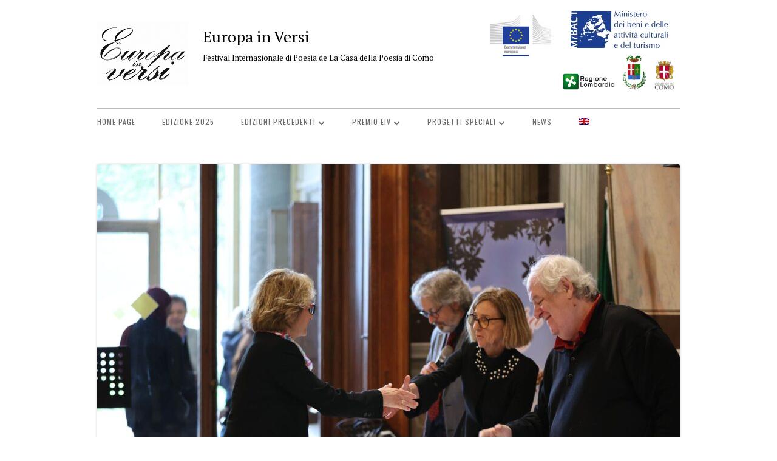

--- FILE ---
content_type: text/html; charset=UTF-8
request_url: https://europainversi.org/edizione-2023/eiv-2023-galleria-fotografia-premiazione/2023-05-20_17-52-34_46/
body_size: 18950
content:
<!DOCTYPE html>






<!--[if IE 8]>

<html class="ie ie8 no-js" lang="it-IT">

<![endif]-->



<!--[if !(IE 8)]><!-->

<html lang="it-IT" class="no-js">

<!--<![endif]-->

<head>






<meta charset="UTF-8" />

<meta name="viewport" content="width=device-width" />

<link rel="profile" href="http://gmpg.org/xfn/11" />

<link rel="profile" href="http://microformats.org/profile/specs" />

<link rel="profile" href="http://microformats.org/profile/hatom" />




<!--[if lt IE 9]>

<script src="https://europainversi.org/wp-content/themes/tiny-framework/js/html5shiv.min.js" type="text/javascript"></script>

<![endif]-->






<script>(function(html){html.className = html.className.replace(/\bno-js\b/,'js')})(document.documentElement);</script>
<meta name='robots' content='index, follow, max-image-preview:large, max-snippet:-1, max-video-preview:-1' />

<!-- Google Tag Manager for WordPress by gtm4wp.com -->
<script data-cfasync="false" data-pagespeed-no-defer>
	var gtm4wp_datalayer_name = "dataLayer";
	var dataLayer = dataLayer || [];
</script>
<!-- End Google Tag Manager for WordPress by gtm4wp.com -->
	<!-- This site is optimized with the Yoast SEO plugin v26.5 - https://yoast.com/wordpress/plugins/seo/ -->
	<title>2023-05-20_17-52-34_46 - Europa in Versi</title>
	<link rel="canonical" href="https://europainversi.org/edizione-2023/eiv-2023-galleria-fotografia-premiazione/2023-05-20_17-52-34_46/" />
	<meta property="og:locale" content="it_IT" />
	<meta property="og:type" content="article" />
	<meta property="og:title" content="2023-05-20_17-52-34_46 - Europa in Versi" />
	<meta property="og:url" content="https://europainversi.org/edizione-2023/eiv-2023-galleria-fotografia-premiazione/2023-05-20_17-52-34_46/" />
	<meta property="og:site_name" content="Europa in Versi" />
	<meta property="article:publisher" content="https://www.facebook.com/europainversi" />
	<meta property="og:image" content="https://europainversi.org/edizione-2023/eiv-2023-galleria-fotografia-premiazione/2023-05-20_17-52-34_46" />
	<meta property="og:image:width" content="1" />
	<meta property="og:image:height" content="1" />
	<meta property="og:image:type" content="image/jpeg" />
	<meta name="twitter:card" content="summary_large_image" />
	<meta name="twitter:site" content="@EuropainVersi" />
	<script type="application/ld+json" class="yoast-schema-graph">{"@context":"https://schema.org","@graph":[{"@type":"WebPage","@id":"https://europainversi.org/edizione-2023/eiv-2023-galleria-fotografia-premiazione/2023-05-20_17-52-34_46/","url":"https://europainversi.org/edizione-2023/eiv-2023-galleria-fotografia-premiazione/2023-05-20_17-52-34_46/","name":"2023-05-20_17-52-34_46 - Europa in Versi","isPartOf":{"@id":"https://europainversi.org/#website"},"primaryImageOfPage":{"@id":"https://europainversi.org/edizione-2023/eiv-2023-galleria-fotografia-premiazione/2023-05-20_17-52-34_46/#primaryimage"},"image":{"@id":"https://europainversi.org/edizione-2023/eiv-2023-galleria-fotografia-premiazione/2023-05-20_17-52-34_46/#primaryimage"},"thumbnailUrl":"https://europainversi.org/wp-content/uploads/2023/05/2023-05-20_17-52-34_46.jpg","datePublished":"2023-05-21T12:58:40+00:00","breadcrumb":{"@id":"https://europainversi.org/edizione-2023/eiv-2023-galleria-fotografia-premiazione/2023-05-20_17-52-34_46/#breadcrumb"},"inLanguage":"it-IT","potentialAction":[{"@type":"ReadAction","target":["https://europainversi.org/edizione-2023/eiv-2023-galleria-fotografia-premiazione/2023-05-20_17-52-34_46/"]}]},{"@type":"ImageObject","inLanguage":"it-IT","@id":"https://europainversi.org/edizione-2023/eiv-2023-galleria-fotografia-premiazione/2023-05-20_17-52-34_46/#primaryimage","url":"https://europainversi.org/wp-content/uploads/2023/05/2023-05-20_17-52-34_46.jpg","contentUrl":"https://europainversi.org/wp-content/uploads/2023/05/2023-05-20_17-52-34_46.jpg","width":1500,"height":1000},{"@type":"BreadcrumbList","@id":"https://europainversi.org/edizione-2023/eiv-2023-galleria-fotografia-premiazione/2023-05-20_17-52-34_46/#breadcrumb","itemListElement":[{"@type":"ListItem","position":1,"name":"Home","item":"https://europainversi.org/"},{"@type":"ListItem","position":2,"name":"EDIZIONE 2023","item":"https://europainversi.org/edizione-2023/"},{"@type":"ListItem","position":3,"name":"EIV 2023 | Galleria fotografia premiazione","item":"https://europainversi.org/edizione-2023/eiv-2023-galleria-fotografia-premiazione/"},{"@type":"ListItem","position":4,"name":"2023-05-20_17-52-34_46"}]},{"@type":"WebSite","@id":"https://europainversi.org/#website","url":"https://europainversi.org/","name":"Europa in Versi","description":"Festival Internazionale di Poesia de La Casa della Poesia di Como","publisher":{"@id":"https://europainversi.org/#organization"},"potentialAction":[{"@type":"SearchAction","target":{"@type":"EntryPoint","urlTemplate":"https://europainversi.org/?s={search_term_string}"},"query-input":{"@type":"PropertyValueSpecification","valueRequired":true,"valueName":"search_term_string"}}],"inLanguage":"it-IT"},{"@type":"Organization","@id":"https://europainversi.org/#organization","name":"Europa In Versi","url":"https://europainversi.org/","logo":{"@type":"ImageObject","inLanguage":"it-IT","@id":"https://europainversi.org/#/schema/logo/image/","url":"https://europainversi.org/wp-content/uploads/2016/10/cropped-EIV_Logo_Elab_Icon.jpg","contentUrl":"https://europainversi.org/wp-content/uploads/2016/10/cropped-EIV_Logo_Elab_Icon.jpg","width":512,"height":512,"caption":"Europa In Versi"},"image":{"@id":"https://europainversi.org/#/schema/logo/image/"},"sameAs":["https://www.facebook.com/europainversi","https://x.com/EuropainVersi"]}]}</script>
	<!-- / Yoast SEO plugin. -->


<link rel='dns-prefetch' href='//fonts.googleapis.com' />
<link href='https://fonts.gstatic.com' crossorigin rel='preconnect' />
<link rel="alternate" type="application/rss+xml" title="Europa in Versi &raquo; Feed" href="https://europainversi.org/feed/" />
<link rel="alternate" type="application/rss+xml" title="Europa in Versi &raquo; Feed dei commenti" href="https://europainversi.org/comments/feed/" />
<link rel="alternate" type="application/rss+xml" title="Europa in Versi &raquo; 2023-05-20_17-52-34_46 Feed dei commenti" href="https://europainversi.org/edizione-2023/eiv-2023-galleria-fotografia-premiazione/2023-05-20_17-52-34_46/feed/" />
<link rel="alternate" title="oEmbed (JSON)" type="application/json+oembed" href="https://europainversi.org/wp-json/oembed/1.0/embed?url=https%3A%2F%2Feuropainversi.org%2Fedizione-2023%2Feiv-2023-galleria-fotografia-premiazione%2F2023-05-20_17-52-34_46%2F" />
<link rel="alternate" title="oEmbed (XML)" type="text/xml+oembed" href="https://europainversi.org/wp-json/oembed/1.0/embed?url=https%3A%2F%2Feuropainversi.org%2Fedizione-2023%2Feiv-2023-galleria-fotografia-premiazione%2F2023-05-20_17-52-34_46%2F&#038;format=xml" />
<style id='wp-img-auto-sizes-contain-inline-css' type='text/css'>
img:is([sizes=auto i],[sizes^="auto," i]){contain-intrinsic-size:3000px 1500px}
/*# sourceURL=wp-img-auto-sizes-contain-inline-css */
</style>
<style id='wp-emoji-styles-inline-css' type='text/css'>

	img.wp-smiley, img.emoji {
		display: inline !important;
		border: none !important;
		box-shadow: none !important;
		height: 1em !important;
		width: 1em !important;
		margin: 0 0.07em !important;
		vertical-align: -0.1em !important;
		background: none !important;
		padding: 0 !important;
	}
/*# sourceURL=wp-emoji-styles-inline-css */
</style>
<link rel='stylesheet' id='wp-block-library-css' href='https://europainversi.org/wp-includes/css/dist/block-library/style.min.css?ver=6.9' type='text/css' media='all' />
<style id='global-styles-inline-css' type='text/css'>
:root{--wp--preset--aspect-ratio--square: 1;--wp--preset--aspect-ratio--4-3: 4/3;--wp--preset--aspect-ratio--3-4: 3/4;--wp--preset--aspect-ratio--3-2: 3/2;--wp--preset--aspect-ratio--2-3: 2/3;--wp--preset--aspect-ratio--16-9: 16/9;--wp--preset--aspect-ratio--9-16: 9/16;--wp--preset--color--black: #000000;--wp--preset--color--cyan-bluish-gray: #abb8c3;--wp--preset--color--white: #ffffff;--wp--preset--color--pale-pink: #f78da7;--wp--preset--color--vivid-red: #cf2e2e;--wp--preset--color--luminous-vivid-orange: #ff6900;--wp--preset--color--luminous-vivid-amber: #fcb900;--wp--preset--color--light-green-cyan: #7bdcb5;--wp--preset--color--vivid-green-cyan: #00d084;--wp--preset--color--pale-cyan-blue: #8ed1fc;--wp--preset--color--vivid-cyan-blue: #0693e3;--wp--preset--color--vivid-purple: #9b51e0;--wp--preset--gradient--vivid-cyan-blue-to-vivid-purple: linear-gradient(135deg,rgb(6,147,227) 0%,rgb(155,81,224) 100%);--wp--preset--gradient--light-green-cyan-to-vivid-green-cyan: linear-gradient(135deg,rgb(122,220,180) 0%,rgb(0,208,130) 100%);--wp--preset--gradient--luminous-vivid-amber-to-luminous-vivid-orange: linear-gradient(135deg,rgb(252,185,0) 0%,rgb(255,105,0) 100%);--wp--preset--gradient--luminous-vivid-orange-to-vivid-red: linear-gradient(135deg,rgb(255,105,0) 0%,rgb(207,46,46) 100%);--wp--preset--gradient--very-light-gray-to-cyan-bluish-gray: linear-gradient(135deg,rgb(238,238,238) 0%,rgb(169,184,195) 100%);--wp--preset--gradient--cool-to-warm-spectrum: linear-gradient(135deg,rgb(74,234,220) 0%,rgb(151,120,209) 20%,rgb(207,42,186) 40%,rgb(238,44,130) 60%,rgb(251,105,98) 80%,rgb(254,248,76) 100%);--wp--preset--gradient--blush-light-purple: linear-gradient(135deg,rgb(255,206,236) 0%,rgb(152,150,240) 100%);--wp--preset--gradient--blush-bordeaux: linear-gradient(135deg,rgb(254,205,165) 0%,rgb(254,45,45) 50%,rgb(107,0,62) 100%);--wp--preset--gradient--luminous-dusk: linear-gradient(135deg,rgb(255,203,112) 0%,rgb(199,81,192) 50%,rgb(65,88,208) 100%);--wp--preset--gradient--pale-ocean: linear-gradient(135deg,rgb(255,245,203) 0%,rgb(182,227,212) 50%,rgb(51,167,181) 100%);--wp--preset--gradient--electric-grass: linear-gradient(135deg,rgb(202,248,128) 0%,rgb(113,206,126) 100%);--wp--preset--gradient--midnight: linear-gradient(135deg,rgb(2,3,129) 0%,rgb(40,116,252) 100%);--wp--preset--font-size--small: 13px;--wp--preset--font-size--medium: 20px;--wp--preset--font-size--large: 36px;--wp--preset--font-size--x-large: 42px;--wp--preset--spacing--20: 0.44rem;--wp--preset--spacing--30: 0.67rem;--wp--preset--spacing--40: 1rem;--wp--preset--spacing--50: 1.5rem;--wp--preset--spacing--60: 2.25rem;--wp--preset--spacing--70: 3.38rem;--wp--preset--spacing--80: 5.06rem;--wp--preset--shadow--natural: 6px 6px 9px rgba(0, 0, 0, 0.2);--wp--preset--shadow--deep: 12px 12px 50px rgba(0, 0, 0, 0.4);--wp--preset--shadow--sharp: 6px 6px 0px rgba(0, 0, 0, 0.2);--wp--preset--shadow--outlined: 6px 6px 0px -3px rgb(255, 255, 255), 6px 6px rgb(0, 0, 0);--wp--preset--shadow--crisp: 6px 6px 0px rgb(0, 0, 0);}:where(.is-layout-flex){gap: 0.5em;}:where(.is-layout-grid){gap: 0.5em;}body .is-layout-flex{display: flex;}.is-layout-flex{flex-wrap: wrap;align-items: center;}.is-layout-flex > :is(*, div){margin: 0;}body .is-layout-grid{display: grid;}.is-layout-grid > :is(*, div){margin: 0;}:where(.wp-block-columns.is-layout-flex){gap: 2em;}:where(.wp-block-columns.is-layout-grid){gap: 2em;}:where(.wp-block-post-template.is-layout-flex){gap: 1.25em;}:where(.wp-block-post-template.is-layout-grid){gap: 1.25em;}.has-black-color{color: var(--wp--preset--color--black) !important;}.has-cyan-bluish-gray-color{color: var(--wp--preset--color--cyan-bluish-gray) !important;}.has-white-color{color: var(--wp--preset--color--white) !important;}.has-pale-pink-color{color: var(--wp--preset--color--pale-pink) !important;}.has-vivid-red-color{color: var(--wp--preset--color--vivid-red) !important;}.has-luminous-vivid-orange-color{color: var(--wp--preset--color--luminous-vivid-orange) !important;}.has-luminous-vivid-amber-color{color: var(--wp--preset--color--luminous-vivid-amber) !important;}.has-light-green-cyan-color{color: var(--wp--preset--color--light-green-cyan) !important;}.has-vivid-green-cyan-color{color: var(--wp--preset--color--vivid-green-cyan) !important;}.has-pale-cyan-blue-color{color: var(--wp--preset--color--pale-cyan-blue) !important;}.has-vivid-cyan-blue-color{color: var(--wp--preset--color--vivid-cyan-blue) !important;}.has-vivid-purple-color{color: var(--wp--preset--color--vivid-purple) !important;}.has-black-background-color{background-color: var(--wp--preset--color--black) !important;}.has-cyan-bluish-gray-background-color{background-color: var(--wp--preset--color--cyan-bluish-gray) !important;}.has-white-background-color{background-color: var(--wp--preset--color--white) !important;}.has-pale-pink-background-color{background-color: var(--wp--preset--color--pale-pink) !important;}.has-vivid-red-background-color{background-color: var(--wp--preset--color--vivid-red) !important;}.has-luminous-vivid-orange-background-color{background-color: var(--wp--preset--color--luminous-vivid-orange) !important;}.has-luminous-vivid-amber-background-color{background-color: var(--wp--preset--color--luminous-vivid-amber) !important;}.has-light-green-cyan-background-color{background-color: var(--wp--preset--color--light-green-cyan) !important;}.has-vivid-green-cyan-background-color{background-color: var(--wp--preset--color--vivid-green-cyan) !important;}.has-pale-cyan-blue-background-color{background-color: var(--wp--preset--color--pale-cyan-blue) !important;}.has-vivid-cyan-blue-background-color{background-color: var(--wp--preset--color--vivid-cyan-blue) !important;}.has-vivid-purple-background-color{background-color: var(--wp--preset--color--vivid-purple) !important;}.has-black-border-color{border-color: var(--wp--preset--color--black) !important;}.has-cyan-bluish-gray-border-color{border-color: var(--wp--preset--color--cyan-bluish-gray) !important;}.has-white-border-color{border-color: var(--wp--preset--color--white) !important;}.has-pale-pink-border-color{border-color: var(--wp--preset--color--pale-pink) !important;}.has-vivid-red-border-color{border-color: var(--wp--preset--color--vivid-red) !important;}.has-luminous-vivid-orange-border-color{border-color: var(--wp--preset--color--luminous-vivid-orange) !important;}.has-luminous-vivid-amber-border-color{border-color: var(--wp--preset--color--luminous-vivid-amber) !important;}.has-light-green-cyan-border-color{border-color: var(--wp--preset--color--light-green-cyan) !important;}.has-vivid-green-cyan-border-color{border-color: var(--wp--preset--color--vivid-green-cyan) !important;}.has-pale-cyan-blue-border-color{border-color: var(--wp--preset--color--pale-cyan-blue) !important;}.has-vivid-cyan-blue-border-color{border-color: var(--wp--preset--color--vivid-cyan-blue) !important;}.has-vivid-purple-border-color{border-color: var(--wp--preset--color--vivid-purple) !important;}.has-vivid-cyan-blue-to-vivid-purple-gradient-background{background: var(--wp--preset--gradient--vivid-cyan-blue-to-vivid-purple) !important;}.has-light-green-cyan-to-vivid-green-cyan-gradient-background{background: var(--wp--preset--gradient--light-green-cyan-to-vivid-green-cyan) !important;}.has-luminous-vivid-amber-to-luminous-vivid-orange-gradient-background{background: var(--wp--preset--gradient--luminous-vivid-amber-to-luminous-vivid-orange) !important;}.has-luminous-vivid-orange-to-vivid-red-gradient-background{background: var(--wp--preset--gradient--luminous-vivid-orange-to-vivid-red) !important;}.has-very-light-gray-to-cyan-bluish-gray-gradient-background{background: var(--wp--preset--gradient--very-light-gray-to-cyan-bluish-gray) !important;}.has-cool-to-warm-spectrum-gradient-background{background: var(--wp--preset--gradient--cool-to-warm-spectrum) !important;}.has-blush-light-purple-gradient-background{background: var(--wp--preset--gradient--blush-light-purple) !important;}.has-blush-bordeaux-gradient-background{background: var(--wp--preset--gradient--blush-bordeaux) !important;}.has-luminous-dusk-gradient-background{background: var(--wp--preset--gradient--luminous-dusk) !important;}.has-pale-ocean-gradient-background{background: var(--wp--preset--gradient--pale-ocean) !important;}.has-electric-grass-gradient-background{background: var(--wp--preset--gradient--electric-grass) !important;}.has-midnight-gradient-background{background: var(--wp--preset--gradient--midnight) !important;}.has-small-font-size{font-size: var(--wp--preset--font-size--small) !important;}.has-medium-font-size{font-size: var(--wp--preset--font-size--medium) !important;}.has-large-font-size{font-size: var(--wp--preset--font-size--large) !important;}.has-x-large-font-size{font-size: var(--wp--preset--font-size--x-large) !important;}
/*# sourceURL=global-styles-inline-css */
</style>

<style id='classic-theme-styles-inline-css' type='text/css'>
/*! This file is auto-generated */
.wp-block-button__link{color:#fff;background-color:#32373c;border-radius:9999px;box-shadow:none;text-decoration:none;padding:calc(.667em + 2px) calc(1.333em + 2px);font-size:1.125em}.wp-block-file__button{background:#32373c;color:#fff;text-decoration:none}
/*# sourceURL=/wp-includes/css/classic-themes.min.css */
</style>
<link rel='stylesheet' id='contact-form-7-css' href='https://europainversi.org/wp-content/plugins/contact-form-7/includes/css/styles.css?ver=6.1.4' type='text/css' media='all' />
<link rel='stylesheet' id='responsive-lightbox-prettyphoto-css' href='https://europainversi.org/wp-content/plugins/responsive-lightbox/assets/prettyphoto/prettyPhoto.min.css?ver=3.1.6' type='text/css' media='all' />
<link rel='stylesheet' id='wpcf7-redirect-script-frontend-css' href='https://europainversi.org/wp-content/plugins/wpcf7-redirect/build/assets/frontend-script.css?ver=2c532d7e2be36f6af233' type='text/css' media='all' />
<link rel='stylesheet' id='wpml-menu-item-0-css' href='https://europainversi.org/wp-content/plugins/sitepress-multilingual-cms/templates/language-switchers/menu-item/style.min.css?ver=1' type='text/css' media='all' />
<link rel='stylesheet' id='parent-style-css' href='https://europainversi.org/wp-content/themes/tiny-framework/style.css?ver=6.9' type='text/css' media='all' />
<link rel='stylesheet' id='tinyframework-fonts-css' href='https://fonts.googleapis.com/css?family=Open+Sans%3A400italic%2C700italic%2C400%2C700&#038;subset=latin%2Clatin-ext' type='text/css' media='all' />
<link rel='stylesheet' id='font-awesome-css' href='https://europainversi.org/wp-content/themes/tiny-framework/fonts/font-awesome/css/font-awesome.min.css?ver=4.7.0' type='text/css' media='all' />
<link rel='stylesheet' id='tinyframework-style-css' href='https://europainversi.org/wp-content/themes/tiny-framework-child/style.css?ver=2.3.1' type='text/css' media='all' />
<script type="text/javascript" src="https://europainversi.org/wp-includes/js/jquery/jquery.min.js?ver=3.7.1" id="jquery-core-js"></script>
<script type="text/javascript" src="https://europainversi.org/wp-includes/js/jquery/jquery-migrate.min.js?ver=3.4.1" id="jquery-migrate-js"></script>
<script type="text/javascript" src="https://europainversi.org/wp-content/plugins/responsive-lightbox/assets/prettyphoto/jquery.prettyPhoto.min.js?ver=3.1.6" id="responsive-lightbox-prettyphoto-js"></script>
<script type="text/javascript" src="https://europainversi.org/wp-includes/js/underscore.min.js?ver=1.13.7" id="underscore-js"></script>
<script type="text/javascript" src="https://europainversi.org/wp-content/plugins/responsive-lightbox/assets/infinitescroll/infinite-scroll.pkgd.min.js?ver=4.0.1" id="responsive-lightbox-infinite-scroll-js"></script>
<script type="text/javascript" src="https://europainversi.org/wp-content/plugins/responsive-lightbox/assets/dompurify/purify.min.js?ver=3.3.1" id="dompurify-js"></script>
<script type="text/javascript" id="responsive-lightbox-sanitizer-js-before">
/* <![CDATA[ */
window.RLG = window.RLG || {}; window.RLG.sanitizeAllowedHosts = ["youtube.com","www.youtube.com","youtu.be","vimeo.com","player.vimeo.com"];
//# sourceURL=responsive-lightbox-sanitizer-js-before
/* ]]> */
</script>
<script type="text/javascript" src="https://europainversi.org/wp-content/plugins/responsive-lightbox/js/sanitizer.js?ver=2.7.0" id="responsive-lightbox-sanitizer-js"></script>
<script type="text/javascript" id="responsive-lightbox-js-before">
/* <![CDATA[ */
var rlArgs = {"script":"prettyphoto","selector":"lightbox","customEvents":"ajaxComplete","activeGalleries":true,"animationSpeed":"normal","slideshow":false,"slideshowDelay":5000,"slideshowAutoplay":false,"opacity":"0.75","showTitle":true,"allowResize":true,"allowExpand":true,"width":1080,"height":720,"separator":"\/","theme":"light_rounded","horizontalPadding":20,"hideFlash":false,"wmode":"opaque","videoAutoplay":false,"modal":false,"deeplinking":true,"overlayGallery":true,"keyboardShortcuts":true,"social":true,"woocommerce_gallery":false,"ajaxurl":"https:\/\/europainversi.org\/wp-admin\/admin-ajax.php","nonce":"1fd4d5f3b5","preview":false,"postId":9445,"scriptExtension":false};

//# sourceURL=responsive-lightbox-js-before
/* ]]> */
</script>
<script type="text/javascript" src="https://europainversi.org/wp-content/plugins/responsive-lightbox/js/front.js?ver=2.7.0" id="responsive-lightbox-js"></script>
<script></script><link rel="https://api.w.org/" href="https://europainversi.org/wp-json/" /><link rel="alternate" title="JSON" type="application/json" href="https://europainversi.org/wp-json/wp/v2/media/9445" /><link rel="EditURI" type="application/rsd+xml" title="RSD" href="https://europainversi.org/xmlrpc.php?rsd" />
<meta name="generator" content="WordPress 6.9" />
<link rel='shortlink' href='https://europainversi.org/?p=9445' />
<meta name="generator" content="WPML ver:4.8.6 stt:1,27;" />
	<link rel="preconnect" href="https://fonts.googleapis.com">
	<link rel="preconnect" href="https://fonts.gstatic.com">
	<link href='https://fonts.googleapis.com/css2?display=swap&family=PT+Serif&family=Oswald:wght@400;500&family=Raleway:wght@300' rel='stylesheet'>
		<!-- GA Google Analytics @ https://m0n.co/ga -->
		<script async src="https://www.googletagmanager.com/gtag/js?id= G-WBL1BGM20L "></script>
		<script>
			window.dataLayer = window.dataLayer || [];
			function gtag(){dataLayer.push(arguments);}
			gtag('js', new Date());
			gtag('config', ' G-WBL1BGM20L ');
		</script>

	
<!-- Google Tag Manager for WordPress by gtm4wp.com -->
<!-- GTM Container placement set to footer -->
<script data-cfasync="false" data-pagespeed-no-defer>
	var dataLayer_content = {"pagePostType":"attachment","pagePostType2":"single-attachment","pagePostAuthor":"alice"};
	dataLayer.push( dataLayer_content );
</script>
<script data-cfasync="false" data-pagespeed-no-defer>
(function(w,d,s,l,i){w[l]=w[l]||[];w[l].push({'gtm.start':
new Date().getTime(),event:'gtm.js'});var f=d.getElementsByTagName(s)[0],
j=d.createElement(s),dl=l!='dataLayer'?'&l='+l:'';j.async=true;j.src=
'//www.googletagmanager.com/gtm.js?id='+i+dl;f.parentNode.insertBefore(j,f);
})(window,document,'script','dataLayer','GTM-TJ9LP84N');
</script>
<!-- End Google Tag Manager for WordPress by gtm4wp.com --><meta name="generator" content="Powered by WPBakery Page Builder - drag and drop page builder for WordPress."/>
	<style type="text/css" id="tinyframework-header-css">
			.site-header .site-title,
		.site-header .site-title a,
		.site-header .site-description {
			color: #000000;
		}
		</style>
	<style type="text/css" id="custom-background-css">
body.custom-background { background-color: #ffffff; }
</style>
	<!-- easy_custom_js_and_css begin -->
<style type="text/css">
h1.entry-title{
    display:none;
}
.image-no-shadow img{

	box-shadow: 0 0 0px rgba(0, 0, 0, 1);

}
.fa-external-link::before {
	content: "" !important;
}
#CybotCookiebotDialogBody h2#CybotCookiebotDialogBodyContentTitle{
    font-size:24px !important;
}
</style>
<!-- easy_custom_js_and_css end -->
<!-- easy_custom_js_and_css begin -->
<style type="text/css">
#primary-menu a{
    font-family:"Oswald";
    letter-spacing:1px;
    font-weight:400;
}
#primary-menu li a{
    font-family:"Oswald";
    letter-spacing:1px;
    font-size:12px;
}
#primary-menu li li a{
   
    font-size:10px;
}
</style>
<!-- easy_custom_js_and_css end -->
<!-- easy_custom_js_and_css begin -->
<style type="text/css">
#footer-widget-middle section{
    margin-bottom:0px;

}
#footer-widget-middle section p{
    margin-bottom:5px;

}
</style>
<!-- easy_custom_js_and_css end -->
<!-- easy_custom_js_and_css begin -->
<style type="text/css">
#footer-widget-right .menu a{
    font-size:12px;
}

footer .widget h3{
    
    font-weight:700;
    color:#555;
    font-size:14px;
    letter-spacing:1px;

	font-family: "Open Sans", Verdana, Geneva, "DejaVu Sans", sans-serif;
	margin-bottom:5px;

    
}
.widget-area .widget p,
.widget-area .widget .textwidget
{
    font-family: "Open Sans", Verdana, Geneva, "DejaVu Sans", sans-serif;
    font-size:14px;
}
.widget-area .widget p{
    margin-bottom:5px;
    margin-top:5px;
}
    

</style>
<!-- easy_custom_js_and_css end -->
<!-- easy_custom_js_and_css begin -->
<style type="text/css">
.entry-header .entry-title a:focus,
.entry-header .entry-title a:hover {
	color: #a9002c;
	text-decoration: none;
}
</style>
<!-- easy_custom_js_and_css end -->
<!-- easy_custom_js_and_css begin -->
<style type="text/css">
.eiv_gridbox h3{
    margin-bottom:0px;
    margin-top:5px;
}
.eiv_gridbox p{
    text-align:justify;
    font-size:16px;
}
</style>
<!-- easy_custom_js_and_css end -->
<!-- easy_custom_js_and_css begin -->
<style type="text/css">
.videocontent .wpb_wrapper{
    background-color:#3a658f;
    padding:20px;
    color:#fff;
    margin-bottom:35px;
}

.videocontent label{
    font-size:12px;
    line-height:14px;
    text-transform:uppercase;
}

.videocontent input.wpcf7-text{
    max-width:100%;
    width:100%;
    font-size:12px;
    line-height:12px;
    padding: 5px;
    color:#333;
}

.videocontent input.wpcf7-submit{
    margin-top:20px;
    background-color:#fff;
    color:#3a658f;
    font-weight:600;
    border-color:#6f8da9;
}
.videocontent input.wpcf7-submit:hover{
  
    background-color:#6f8da9;
    color:#fff;

    font-weight:600;
}

.videocontent p{
    margin-bottom:0px !important;
    font-family: "Oswald";
}



.rwd-video {
    height: 0;
    overflow: hidden;
    padding-bottom: 56.25%;
    padding-top: 30px;
    position: relative;
}
.rwd-video iframe,
.rwd-video object,
.rwd-video embed {
    height: 100%;
    left: 0;
    position: absolute;
    top: 0;
    width: 100%;
}
</style>
<!-- easy_custom_js_and_css end -->
<!-- easy_custom_js_and_css begin -->
<style type="text/css">
#footer_nl input{
    max-width:100%;
}

.btn_newsletter{
    display:inline-block;
    padding:5px 20px;
    border-radius:3px;
    border:1px solid #aaa;
    transition:0.3s;
}
.btn_newsletter:hover{
    color:#000 !important;
    text-decoration:none !important;
    
   background-color:#ddd;
}

#form-contatti input[type=text],
#form-contatti input[type=email]
{
    width:100%;
    
}
</style>
<!-- easy_custom_js_and_css end -->
<meta name="generator" content="Powered by Slider Revolution 6.6.19 - responsive, Mobile-Friendly Slider Plugin for WordPress with comfortable drag and drop interface." />
<link rel="icon" href="https://europainversi.org/wp-content/uploads/2021/09/EIV_Logo_Elab_150xx.png" sizes="32x32" />
<link rel="icon" href="https://europainversi.org/wp-content/uploads/2021/09/EIV_Logo_Elab_150xx.png" sizes="192x192" />
<link rel="apple-touch-icon" href="https://europainversi.org/wp-content/uploads/2021/09/EIV_Logo_Elab_150xx.png" />
<meta name="msapplication-TileImage" content="https://europainversi.org/wp-content/uploads/2021/09/EIV_Logo_Elab_150xx.png" />
<script>function setREVStartSize(e){
			//window.requestAnimationFrame(function() {
				window.RSIW = window.RSIW===undefined ? window.innerWidth : window.RSIW;
				window.RSIH = window.RSIH===undefined ? window.innerHeight : window.RSIH;
				try {
					var pw = document.getElementById(e.c).parentNode.offsetWidth,
						newh;
					pw = pw===0 || isNaN(pw) || (e.l=="fullwidth" || e.layout=="fullwidth") ? window.RSIW : pw;
					e.tabw = e.tabw===undefined ? 0 : parseInt(e.tabw);
					e.thumbw = e.thumbw===undefined ? 0 : parseInt(e.thumbw);
					e.tabh = e.tabh===undefined ? 0 : parseInt(e.tabh);
					e.thumbh = e.thumbh===undefined ? 0 : parseInt(e.thumbh);
					e.tabhide = e.tabhide===undefined ? 0 : parseInt(e.tabhide);
					e.thumbhide = e.thumbhide===undefined ? 0 : parseInt(e.thumbhide);
					e.mh = e.mh===undefined || e.mh=="" || e.mh==="auto" ? 0 : parseInt(e.mh,0);
					if(e.layout==="fullscreen" || e.l==="fullscreen")
						newh = Math.max(e.mh,window.RSIH);
					else{
						e.gw = Array.isArray(e.gw) ? e.gw : [e.gw];
						for (var i in e.rl) if (e.gw[i]===undefined || e.gw[i]===0) e.gw[i] = e.gw[i-1];
						e.gh = e.el===undefined || e.el==="" || (Array.isArray(e.el) && e.el.length==0)? e.gh : e.el;
						e.gh = Array.isArray(e.gh) ? e.gh : [e.gh];
						for (var i in e.rl) if (e.gh[i]===undefined || e.gh[i]===0) e.gh[i] = e.gh[i-1];
											
						var nl = new Array(e.rl.length),
							ix = 0,
							sl;
						e.tabw = e.tabhide>=pw ? 0 : e.tabw;
						e.thumbw = e.thumbhide>=pw ? 0 : e.thumbw;
						e.tabh = e.tabhide>=pw ? 0 : e.tabh;
						e.thumbh = e.thumbhide>=pw ? 0 : e.thumbh;
						for (var i in e.rl) nl[i] = e.rl[i]<window.RSIW ? 0 : e.rl[i];
						sl = nl[0];
						for (var i in nl) if (sl>nl[i] && nl[i]>0) { sl = nl[i]; ix=i;}
						var m = pw>(e.gw[ix]+e.tabw+e.thumbw) ? 1 : (pw-(e.tabw+e.thumbw)) / (e.gw[ix]);
						newh =  (e.gh[ix] * m) + (e.tabh + e.thumbh);
					}
					var el = document.getElementById(e.c);
					if (el!==null && el) el.style.height = newh+"px";
					el = document.getElementById(e.c+"_wrapper");
					if (el!==null && el) {
						el.style.height = newh+"px";
						el.style.display = "block";
					}
				} catch(e){
					console.log("Failure at Presize of Slider:" + e)
				}
			//});
		  };</script>
	<style id="egf-frontend-styles" type="text/css">
		p {font-family: 'PT Serif', sans-serif;font-size: 18px;font-style: normal;font-weight: 400;} h1 {color: #555555;font-family: 'Oswald', sans-serif;font-style: normal;font-weight: 500;} h2 {} h3 {color: #555555;font-family: 'Oswald', sans-serif;font-style: normal;font-weight: 400;} h5 {font-family: 'Raleway', sans-serif;font-style: normal;font-weight: 300;} h6 {font-family: 'Raleway', sans-serif;font-style: normal;font-weight: 300;} h4 {font-family: 'Raleway', sans-serif;font-style: normal;font-weight: 300;} h2 {font-family: 'Oswald', sans-serif!important;font-size: 42px!important;font-style: normal!important;font-weight: 500!important;} h1 {} 	</style>
	<noscript><style> .wpb_animate_when_almost_visible { opacity: 1; }</style></noscript>


<link rel='stylesheet' id='rs-plugin-settings-css' href='https://europainversi.org/wp-content/plugins/revslider/public/assets/css/rs6.css?ver=6.6.19' type='text/css' media='all' />
<style id='rs-plugin-settings-inline-css' type='text/css'>
#rs-demo-id {}
/*# sourceURL=rs-plugin-settings-inline-css */
</style>
</head>



<body class="attachment wp-singular attachment-template-default attachmentid-9445 attachment-jpeg custom-background wp-custom-logo wp-theme-tiny-framework wp-child-theme-tiny-framework-child has-site-logo h-entry hentry group-blog header-image-no full-width custom-background-white custom-font-enabled singular footer-widgets attachment-2023-05-20_17-52-34_46 wpb-js-composer js-comp-ver-7.2 vc_responsive" itemscope="" itemtype="https://schema.org/WebPage">






<span class="skiplink"><a class="screen-reader-text" href="#content" title="Vai al contenuto">Vai al contenuto</a></span>






<noscript>

	<div id="no-javascript">

		Le caratteristiche avanzate di questo sito richiedono che JavaScript sia abilitato nel tuo browser. Grazie!
	</div>

</noscript>



<div id="page" class="site">



	


	<header id="masthead" class="site-header" role="banner" itemscope="itemscope" itemtype="https://schema.org/WPHeader">



		


		<div class="site-branding" itemprop="publisher" itemscope itemtype="https://schema.org/Organization">



			<a href="https://europainversi.org/" class="custom-logo-link site-logo-link" rel="home"><img width="150" height="106" src="https://europainversi.org/wp-content/uploads/2021/09/EIV_Logo_Elab_150xx.png" class="custom-logo attachment-full size-full" alt="Europa in Versi" decoding="async" /></a>


			<div id="site-title-wrapper">



				


						<p id="site-title" class="site-title"><a href="https://europainversi.org/" rel="home">Europa in Versi</a></p>



					


						<p id="site-description" class="site-description">Festival Internazionale di Poesia de La Casa della Poesia di Como</p>



					
			</div><!-- #site-title-wrapper -->



<div class="HeaderRight">




<table style="border: 0; width:127px;margin-bottom: 0;float:left;">

<tbody>

<tr style="background-color: #ffffff">

<td colspan="4" style="border: 0; text-align: center; vertical-align: bottom;padding:6px;"><a href="https://ec.europa.eu/info/index_it" target="_blank"><img class="wp-image-1275 size-full" title="Commissione europea" src="https://europainversi.org/wp-content/uploads/2021/12/EIV_testata_europa_sx.jpg" alt="Logo Commissione Europea"/></a></td>

</tr>



</tbody>

</table>


















<table style="border: 0; width:200px;margin-bottom: 0;">

<tbody>

<tr style="background-color: #ffffff">

<td colspan="4" style="border: 0; text-align: center; vertical-align: bottom;padding:6px;"><a href="http://www.beniculturali.it" target="_blank"><img class="wp-image-1275 size-full" title="Ministero dei beni e delle attività culturali e del turismo" src="http://europainversi.org/wp-content/uploads/2017/03/MiBACT-small.jpg" alt="Logo MiBAC"/></a></td>

</tr>

<tr style="background-color: #ffffff">

<td colspan="2" style="border: 0; text-align: center; vertical-align: bottom;padding:6px;"><a href="http://www.regione.lombardia.it/" target="_blank"><img class="wp-image-458 size-full" title="Regione Lombardia" src="http://europainversi.org/wp-content/uploads/2016/10/LogoRegioneSmall.jpg" alt="Logo Regione Lombardia"/></a></td>

<td style="border: 0; text-align: center; vertical-align: bottom;padding:6px;"><a href="http://www.provincia.como.it/" target="_blank"><img class="wp-image-459 size-full" title="Provincia di Como" src="http://europainversi.org/wp-content/uploads/2016/10/LogoProvinciaComoSmall.jpg" alt="Logo Provincia di Como Preview"/></a></td>

<td style="border: 0; text-align: center; vertical-align: bottom;padding:6px;"><a href="http://www.comune.como.it/" target="_blank"><img class="wp-image-302 size-full" title="Comune di Como" src="http://europainversi.org/wp-content/uploads/2016/10/logo_comune_preview.jpg" alt="Logo Comune di Como Preview"/></a></td>

</tr>

</tbody>

</table>

</div>

		</div><!-- .site-branding -->



		


		<nav id="site-navigation" class="main-navigation" role="navigation" aria-label="Menu principale" itemscope="itemscope" itemtype="https://schema.org/SiteNavigationElement">



			<h2 class="screen-reader-text">Menu principale</h2>

			<button class="menu-toggle" aria-controls="primary-menu" aria-expanded="false">Menu</button>



			


			<div class="search-box-wrapper search-container-mobile">

				<div class="search-box">

					<form itemprop="potentialAction" itemscope itemtype="http://schema.org/SearchAction" role="search" method="get" class="search-form" action="https://europainversi.org/">
				<label>
					<span class="screen-reader-text">Ricerca per:</span>
					<input type="search" itemprop="query-input" class="search-field" placeholder="Cerca &hellip;" value="" name="s" />
				</label>
				<input type="submit" class="search-submit" value="Cerca" />
			<meta itemprop="target" content="https://europainversi.org/?s={search} "/></form>
				</div>

			</div>



			<!--<button class="go-to-top"><a href="#page"><span class="icon-webfont fa-chevron-circle-up" aria-hidden="true"></span></a></button>-->



			<div class="menu-main-container"><ul id="primary-menu" class="nav-menu"><li id="menu-item-2225" class="menu-item menu-item-type-post_type menu-item-object-page menu-item-home menu-item-2225"><a href="https://europainversi.org/">HOME PAGE</a></li>
<li id="menu-item-13090" class="menu-item menu-item-type-post_type menu-item-object-page menu-item-13090"><a href="https://europainversi.org/edizione-2025/">EDIZIONE 2025</a></li>
<li id="menu-item-2267" class="menu-item menu-item-type-custom menu-item-object-custom menu-item-has-children menu-item-2267"><a href="#">EDIZIONI PRECEDENTI</a>
<ul class="sub-menu">
	<li id="menu-item-11489" class="menu-item menu-item-type-post_type menu-item-object-page menu-item-has-children menu-item-11489"><a href="https://europainversi.org/edizione-2024/">2024</a>
	<ul class="sub-menu">
		<li id="menu-item-13094" class="menu-item menu-item-type-post_type menu-item-object-page menu-item-13094"><a href="https://europainversi.org/edizione-2024/galleria-fotografia-25-maggio-reading/">EIV 2024 | Galleria fotografia Reading 2024</a></li>
		<li id="menu-item-13097" class="menu-item menu-item-type-post_type menu-item-object-page menu-item-13097"><a href="https://europainversi.org/edizione-2024/eiv-2024-galleria-fotografia-23-maggio/">EIV 2024 | Galleria fotografia 23 maggio</a></li>
		<li id="menu-item-13096" class="menu-item menu-item-type-post_type menu-item-object-page menu-item-13096"><a href="https://europainversi.org/edizione-2024/eiv-2024-galleria-fotografia-24-maggio/">EIV 2024 | Galleria fotografia 24 maggio</a></li>
		<li id="menu-item-13095" class="menu-item menu-item-type-post_type menu-item-object-page menu-item-13095"><a href="https://europainversi.org/edizione-2024/eiv-2024-galleria-fotografia-25-maggio/">EIV 2024 | Galleria fotografia 25 maggio</a></li>
		<li id="menu-item-13092" class="menu-item menu-item-type-post_type menu-item-object-page menu-item-13092"><a href="https://europainversi.org/edizione-2024/eiv-2024-galleria-fotografia-26-maggio/">EIV 2024 | Galleria fotografia 26 maggio</a></li>
		<li id="menu-item-13093" class="menu-item menu-item-type-post_type menu-item-object-page menu-item-13093"><a href="https://europainversi.org/edizione-2024/eiv-2024-galleria-fotografia-28-maggio/">EIV 2024 | Galleria fotografia 28 maggio</a></li>
		<li id="menu-item-13091" class="menu-item menu-item-type-post_type menu-item-object-page menu-item-13091"><a href="https://europainversi.org/edizione-2024/eiv-2024-galleria-fotografia-28-maggio-villa-marzorati-uva/">EIV 2024 | Galleria fotografia 28 maggio</a></li>
	</ul>
</li>
	<li id="menu-item-8528" class="menu-item menu-item-type-post_type menu-item-object-page menu-item-has-children menu-item-8528"><a href="https://europainversi.org/edizione-2023/">2023</a>
	<ul class="sub-menu">
		<li id="menu-item-11490" class="menu-item menu-item-type-post_type menu-item-object-page menu-item-11490"><a href="https://europainversi.org/edizione-2023/eiv-2023-galleria-fotografia-19-maggio/">EIV 2023 | Galleria fotografia 19 maggio</a></li>
		<li id="menu-item-11491" class="menu-item menu-item-type-post_type menu-item-object-page menu-item-11491"><a href="https://europainversi.org/edizione-2023/eiv-2023-galleria-fotografia-20-maggio/">EIV 2023 | Galleria fotografia 20 maggio</a></li>
		<li id="menu-item-11492" class="menu-item menu-item-type-post_type menu-item-object-page menu-item-11492"><a href="https://europainversi.org/edizione-2023/eiv-2023-galleria-fotografia-camminando-verso-la-felicita/">EIV 2023 | Galleria fotografia Camminando verso la felicità</a></li>
		<li id="menu-item-11493" class="menu-item menu-item-type-post_type menu-item-object-page menu-item-11493"><a href="https://europainversi.org/edizione-2023/eiv-2023-galleria-fotografia-premiazione/">EIV 2023 | Galleria fotografia premiazione</a></li>
		<li id="menu-item-11494" class="menu-item menu-item-type-post_type menu-item-object-page menu-item-11494"><a href="https://europainversi.org/edizione-2023/eiv-2023-galleria-fotografia-reading-nel-parco-di-villa-sormani-uva/">EIV 2023 | Galleria fotografia Reading nel parco di Villa Sormani Uva</a></li>
	</ul>
</li>
	<li id="menu-item-8527" class="menu-item menu-item-type-post_type menu-item-object-page menu-item-has-children menu-item-8527"><a href="https://europainversi.org/edizione-2022/">2022</a>
	<ul class="sub-menu">
		<li id="menu-item-8545" class="menu-item menu-item-type-post_type menu-item-object-page menu-item-8545"><a href="https://europainversi.org/edizione-2022/eiv-2022-gallery-270522/">Gallery 27 maggio 2022</a></li>
		<li id="menu-item-8543" class="menu-item menu-item-type-post_type menu-item-object-page menu-item-8543"><a href="https://europainversi.org/edizione-2022/eiv-2022-gallery-280522-universita/">Gallery 28 maggio 2022 Università</a></li>
		<li id="menu-item-8542" class="menu-item menu-item-type-post_type menu-item-object-page menu-item-8542"><a href="https://europainversi.org/edizione-2022/eiv-2022-gallery-280522-reading/">Gallery 28 maggio 2022 Reading</a></li>
		<li id="menu-item-8541" class="menu-item menu-item-type-post_type menu-item-object-page menu-item-8541"><a href="https://europainversi.org/edizione-2022/eiv-2022-gallery-280522-premiazione/">Gallery 28 maggio 2022 Premiazione</a></li>
		<li id="menu-item-8544" class="menu-item menu-item-type-post_type menu-item-object-page menu-item-8544"><a href="https://europainversi.org/edizione-2022/eiv-2022-gallery-290522/">Gallery 29 maggio 2022</a></li>
	</ul>
</li>
	<li id="menu-item-6844" class="menu-item menu-item-type-post_type menu-item-object-page menu-item-has-children menu-item-6844"><a href="https://europainversi.org/edizione-2021/">2021</a>
	<ul class="sub-menu">
		<li id="menu-item-6682" class="menu-item menu-item-type-post_type menu-item-object-page menu-item-6682"><a href="https://europainversi.org/edizione-2021/eiv-2021-galleria-fotografia-22-ottobre/">Incontri con gli studenti 22 ottobre</a></li>
		<li id="menu-item-6684" class="menu-item menu-item-type-post_type menu-item-object-page menu-item-6684"><a href="https://europainversi.org/edizione-2021/eiv-2021-galleria-fotografia-23-ottobre/">Reading &#8220;poesia, luce e rinascita&#8221; 23 ottobre</a></li>
		<li id="menu-item-6681" class="menu-item menu-item-type-post_type menu-item-object-page menu-item-6681"><a href="https://europainversi.org/edizione-2021/eiv-2021-galleria-fotografia-premio-2021/">Premiazione 23 ottobre</a></li>
		<li id="menu-item-6683" class="menu-item menu-item-type-post_type menu-item-object-page menu-item-6683"><a href="https://europainversi.org/edizione-2021/eiv-2021-galleria-fotografia-24-ottobre/">Passeggiata creativa 24 ottobre</a></li>
	</ul>
</li>
	<li id="menu-item-4390" class="menu-item menu-item-type-post_type menu-item-object-page menu-item-has-children menu-item-4390"><a href="https://europainversi.org/edizione-2020/">2020</a>
	<ul class="sub-menu">
		<li id="menu-item-3237" class="menu-item menu-item-type-post_type menu-item-object-page menu-item-3237"><a href="https://europainversi.org/i-poeti-delledizione-2020/">I POETI DELL’EDIZIONE 2020</a></li>
		<li id="menu-item-3277" class="menu-item menu-item-type-post_type menu-item-object-page menu-item-3277"><a href="https://europainversi.org/in-viaggio-verso/">IN VIAGGIO VERSO…</a></li>
		<li id="menu-item-3238" class="menu-item menu-item-type-post_type menu-item-object-page menu-item-3238"><a href="https://europainversi.org/antologia-2020/">ANTOLOGIA 2020</a></li>
		<li id="menu-item-3239" class="menu-item menu-item-type-post_type menu-item-object-page menu-item-3239"><a href="https://europainversi.org/esiti-premio-2020/">ESITI PREMIO 2020</a></li>
	</ul>
</li>
	<li id="menu-item-3095" class="menu-item menu-item-type-custom menu-item-object-custom menu-item-has-children menu-item-3095"><a href="#">2019</a>
	<ul class="sub-menu">
		<li id="menu-item-3109" class="menu-item menu-item-type-post_type menu-item-object-page menu-item-3109"><a href="https://europainversi.org/edizione-2019/">EDIZIONE 2019</a></li>
		<li id="menu-item-2695" class="menu-item menu-item-type-custom menu-item-object-custom menu-item-2695"><a href="#">ESITI PREMIO 2019</a></li>
	</ul>
</li>
	<li id="menu-item-2268" class="menu-item menu-item-type-custom menu-item-object-custom menu-item-has-children menu-item-2268"><a href="#">2018</a>
	<ul class="sub-menu">
		<li id="menu-item-3108" class="menu-item menu-item-type-post_type menu-item-object-page menu-item-3108"><a href="https://europainversi.org/edizione-2018/">FESTIVAL 2018</a></li>
	</ul>
</li>
	<li id="menu-item-2269" class="menu-item menu-item-type-custom menu-item-object-custom menu-item-has-children menu-item-2269"><a href="#">2017</a>
	<ul class="sub-menu">
		<li id="menu-item-3107" class="menu-item menu-item-type-post_type menu-item-object-page menu-item-3107"><a href="https://europainversi.org/edizione-2017-2/">FESTIVAL 2017</a></li>
		<li id="menu-item-3112" class="menu-item menu-item-type-post_type menu-item-object-page menu-item-3112"><a href="https://europainversi.org/premio/risultati-del-premio-internazionale-poesia-narrativa-europa-versi-2017/">ESITI PREMIO 2017</a></li>
	</ul>
</li>
	<li id="menu-item-2270" class="menu-item menu-item-type-custom menu-item-object-custom menu-item-has-children menu-item-2270"><a href="#">2016</a>
	<ul class="sub-menu">
		<li id="menu-item-3106" class="menu-item menu-item-type-post_type menu-item-object-page menu-item-3106"><a href="https://europainversi.org/edizione-2016/">FESTIVAL 2016</a></li>
	</ul>
</li>
	<li id="menu-item-3096" class="menu-item menu-item-type-custom menu-item-object-custom menu-item-has-children menu-item-3096"><a href="#">2015</a>
	<ul class="sub-menu">
		<li id="menu-item-3105" class="menu-item menu-item-type-post_type menu-item-object-page menu-item-3105"><a href="https://europainversi.org/edizione-2015/">FESTIVAL 2015</a></li>
	</ul>
</li>
	<li id="menu-item-3097" class="menu-item menu-item-type-custom menu-item-object-custom menu-item-has-children menu-item-3097"><a href="#">2014</a>
	<ul class="sub-menu">
		<li id="menu-item-3104" class="menu-item menu-item-type-post_type menu-item-object-page menu-item-3104"><a href="https://europainversi.org/edizione-2014/">FESTIVAL 2014</a></li>
	</ul>
</li>
	<li id="menu-item-3098" class="menu-item menu-item-type-custom menu-item-object-custom menu-item-has-children menu-item-3098"><a href="#">2013</a>
	<ul class="sub-menu">
		<li id="menu-item-3103" class="menu-item menu-item-type-post_type menu-item-object-page menu-item-3103"><a href="https://europainversi.org/edizione-2013/">FESTIVAL 2013</a></li>
	</ul>
</li>
	<li id="menu-item-3099" class="menu-item menu-item-type-custom menu-item-object-custom menu-item-has-children menu-item-3099"><a href="#">2012</a>
	<ul class="sub-menu">
		<li id="menu-item-3102" class="menu-item menu-item-type-post_type menu-item-object-page menu-item-3102"><a href="https://europainversi.org/edizione-2012/">FESTIVAL 2012</a></li>
	</ul>
</li>
	<li id="menu-item-3100" class="menu-item menu-item-type-custom menu-item-object-custom menu-item-has-children menu-item-3100"><a href="#">2011</a>
	<ul class="sub-menu">
		<li id="menu-item-2816" class="menu-item menu-item-type-post_type menu-item-object-page menu-item-2816"><a href="https://europainversi.org/edizione-2011/">FESTIVAL 2011</a></li>
	</ul>
</li>
</ul>
</li>
<li id="menu-item-5004" class="menu-item menu-item-type-custom menu-item-object-custom menu-item-has-children menu-item-5004"><a href="#">PREMIO EIV</a>
<ul class="sub-menu">
	<li id="menu-item-13769" class="menu-item menu-item-type-post_type menu-item-object-page menu-item-13769"><a href="https://europainversi.org/premio-eiv2026/">PREMIO EIV 2025-26</a></li>
	<li id="menu-item-13767" class="menu-item menu-item-type-post_type menu-item-object-page menu-item-has-children menu-item-13767"><a href="https://europainversi.org/premio-eiv2025/">PREMIO EIV 2024-25</a>
	<ul class="sub-menu">
		<li id="menu-item-13768" class="menu-item menu-item-type-post_type menu-item-object-page menu-item-13768"><a href="https://europainversi.org/esiti-premio-2025/">ESITI PREMIO 2025</a></li>
	</ul>
</li>
	<li id="menu-item-10452" class="menu-item menu-item-type-post_type menu-item-object-page menu-item-has-children menu-item-10452"><a href="https://europainversi.org/premio-eiv2024/">PREMIO EIV 2023-24</a>
	<ul class="sub-menu">
		<li id="menu-item-10963" class="menu-item menu-item-type-post_type menu-item-object-page menu-item-10963"><a href="https://europainversi.org/esiti-premio-2024/">ESITI PREMIO 2024</a></li>
	</ul>
</li>
	<li id="menu-item-8243" class="menu-item menu-item-type-post_type menu-item-object-page menu-item-has-children menu-item-8243"><a href="https://europainversi.org/premio-eiv2023/">PREMIO EIV 2022-23</a>
	<ul class="sub-menu">
		<li id="menu-item-10926" class="menu-item menu-item-type-post_type menu-item-object-page menu-item-10926"><a href="https://europainversi.org/esiti-premio-2023/">ESITI PREMIO 2023</a></li>
	</ul>
</li>
	<li id="menu-item-6999" class="menu-item menu-item-type-post_type menu-item-object-page menu-item-has-children menu-item-6999"><a href="https://europainversi.org/premio-eiv2022/">PREMIO EIV 2021-22</a>
	<ul class="sub-menu">
		<li id="menu-item-7000" class="menu-item menu-item-type-post_type menu-item-object-page menu-item-7000"><a href="https://europainversi.org/esiti-premio-2022/">ESITI PREMIO 2022</a></li>
	</ul>
</li>
	<li id="menu-item-5005" class="menu-item menu-item-type-post_type menu-item-object-page menu-item-has-children menu-item-5005"><a href="https://europainversi.org/premio-eiv2021/">PREMIO EIV 2020-21</a>
	<ul class="sub-menu">
		<li id="menu-item-6992" class="menu-item menu-item-type-post_type menu-item-object-page menu-item-6992"><a href="https://europainversi.org/esiti-premio-2021/">ESITI PREMIO 2021</a></li>
	</ul>
</li>
	<li id="menu-item-5006" class="menu-item menu-item-type-post_type menu-item-object-page menu-item-has-children menu-item-5006"><a href="https://europainversi.org/premio-2019-3/">PREMIO EIV 2019-20</a>
	<ul class="sub-menu">
		<li id="menu-item-6993" class="menu-item menu-item-type-post_type menu-item-object-page menu-item-6993"><a href="https://europainversi.org/esiti-premio-2020/">ESITI PREMIO 2020</a></li>
	</ul>
</li>
</ul>
</li>
<li id="menu-item-4929" class="menu-item menu-item-type-custom menu-item-object-custom menu-item-has-children menu-item-4929"><a href="#">PROGETTI SPECIALI</a>
<ul class="sub-menu">
	<li id="menu-item-4930" class="menu-item menu-item-type-post_type menu-item-object-page menu-item-4930"><a href="https://europainversi.org/vietnamo/">VietnAMO</a></li>
</ul>
</li>
<li id="menu-item-2716" class="menu-item menu-item-type-post_type menu-item-object-page menu-item-2716"><a href="https://europainversi.org/news/">NEWS</a></li>
<li id="menu-item-wpml-ls-2-en" class="menu-item wpml-ls-slot-2 wpml-ls-item wpml-ls-item-en wpml-ls-menu-item wpml-ls-first-item wpml-ls-last-item menu-item-type-wpml_ls_menu_item menu-item-object-wpml_ls_menu_item menu-item-wpml-ls-2-en"><a href="https://europainversi.org/en/2023-05-20_17-52-34_46-2/" title="Passa a Inglese" aria-label="Passa a Inglese" role="menuitem"><img
            class="wpml-ls-flag"
            src="https://europainversi.org/wp-content/plugins/sitepress-multilingual-cms/res/flags/en.png"
            alt="Inglese"
            
            
    /></a></li>
</ul></div>


		</nav><!-- #site-navigation -->



		<!-- Custom Header - Start -->



		


		


			


		


		<!-- Custom Header - End -->



		


<div class="breadcrumbs" typeof="BreadcrumbList" vocab="http://schema.org/">

    
</div>

	</header><!-- .site-header -->



	


	<div id="content" class="site-content">


	<div id="primary" class="content-area" itemscope="itemscope" itemtype="https://schema.org/ImageObject">

		
		<main id="main" class="site-main" itemscope="itemscope" itemprop="mainContentOfPage">

			
		
			
			<article id="post-9445" class="image-attachment post-9445 attachment type-attachment status-inherit" itemscope="" itemtype="https://schema.org/ImageObject">

				
				<header class="entry-header">

					<h1 class="entry-title" itemprop="headline">2023-05-20_17-52-34_46</h1>
					<link itemprop="mainEntityOfPage" href="https://europainversi.org/edizione-2023/eiv-2023-galleria-fotografia-premiazione/2023-05-20_17-52-34_46/"/>

				</header><!-- .entry-header -->

				<div class="entry-content">

					<div class="entry-attachment">

						<img width="960" height="640" src="https://europainversi.org/wp-content/uploads/2023/05/2023-05-20_17-52-34_46.jpg" class="attachment-960x960 size-960x960" alt="" decoding="async" fetchpriority="high" srcset="https://europainversi.org/wp-content/uploads/2023/05/2023-05-20_17-52-34_46.jpg 1500w, https://europainversi.org/wp-content/uploads/2023/05/2023-05-20_17-52-34_46-300x200.jpg 300w, https://europainversi.org/wp-content/uploads/2023/05/2023-05-20_17-52-34_46-1024x683.jpg 1024w, https://europainversi.org/wp-content/uploads/2023/05/2023-05-20_17-52-34_46-768x512.jpg 768w, https://europainversi.org/wp-content/uploads/2023/05/2023-05-20_17-52-34_46-960x640.jpg 960w" sizes="(max-width: 960px) 100vw, 960px" />
					
					</div><!-- .entry-attachment -->

					<div class="entry-description">

						
					</div><!-- .entry-description -->

					
				</div><!-- .entry-content -->

				<footer class="entry-meta">

					<span class="posted-on"><span class="screen-reader-text">Pubblicato </span><a href="https://europainversi.org/edizione-2023/eiv-2023-galleria-fotografia-premiazione/2023-05-20_17-52-34_46/" rel="bookmark"><time class="entry-date published updated" datetime="2023-05-21T13:58:40+01:00">21 Maggio 2023</time></a></span><span class="full-size-link"><span class="screen-reader-text">Dimensione reale </span><a href="https://europainversi.org/wp-content/uploads/2023/05/2023-05-20_17-52-34_46.jpg">1500 &times; 1000</a></span><span class="comments-link"><a href="https://europainversi.org/edizione-2023/eiv-2023-galleria-fotografia-premiazione/2023-05-20_17-52-34_46/#respond">Lascia un commento<span class="screen-reader-text"> per 2023-05-20_17-52-34_46</span></a></span>
				</footer><!-- .entry-meta -->

				
			</article><!-- #post -->

			
			<nav id="image-navigation" class="navigation image-navigation">
				<div class="nav-links">
					<div class="nav-previous"><a rel="prev" href='https://europainversi.org/wp-content/uploads/2023/05/2023-05-20_17-52-34_45.jpg' title="2023-05-20_17-52-34_45" data-rl_title="2023-05-20_17-52-34_45" class="rl-gallery-link" data-rl_caption="" data-rel="lightbox-gallery-0">Immagine precedente</a></div><div class="nav-next"><a rel="next" href='https://europainversi.org/wp-content/uploads/2023/05/2023-05-20_17-52-42_47.jpg' title="2023-05-20_17-52-42_47" data-rl_title="2023-05-20_17-52-42_47" class="rl-gallery-link" data-rl_caption="" data-rel="lightbox-gallery-0">Immagine successiva</a></div>
				</div><!-- .nav-links -->
			</nav><!-- .image-navigation -->

			

<div id="comments" class="comments-area">

	
		<div id="respond" class="comment-respond">
		<h3 id="reply-title" class="comment-reply-title">Lascia un commento <small><a rel="nofollow" id="cancel-comment-reply-link" href="/edizione-2023/eiv-2023-galleria-fotografia-premiazione/2023-05-20_17-52-34_46/#respond" style="display:none;">Annulla risposta</a></small></h3><p class="must-log-in">Devi essere <a href="https://europainversi.org/wp-login.php?redirect_to=https%3A%2F%2Feuropainversi.org%2Fedizione-2023%2Feiv-2023-galleria-fotografia-premiazione%2F2023-05-20_17-52-34_46%2F">connesso</a> per inviare un commento.</p>	</div><!-- #respond -->
	
</div><!-- #comments .comments-area -->


		
		
		</main><!-- .site-main -->

		
	</div><!-- #primary -->

	</div><!-- #content .site-content -->

	
	
	<footer id="colophon" class="site-footer" role="contentinfo" aria-labelledby="footer-header" itemscope="itemscope" itemtype="https://schema.org/WPFooter">

		
		<h2 class="screen-reader-text" id="footer-header">Contenuto piè di pagina</h2>

		<div id="footer-widgets" class="widget-area three" itemscope="itemscope" itemtype="https://schema.org/WPSideBar">

			
									<div id="footer-widget-left">
						<section id="text-17" class="widget widget_text">			<div class="textwidget"><h3>LA CASA DELLA POESIA DI COMO</h3>
<p><img decoding="async" title="La casa della Poesia di Como" src="http://europainversi.org/wp-content/uploads/2016/10/CasaDellaPoesiaComo.jpg" alt="Logo de La casa della Poesia di Como" style="max-width:100%;" /></p>
<p>Via Torno 8 &#8211; 22100 Como (CO) Italy</p>
<p>C.F./P.IVA 95102700135</p>
<p>© 2016-2018</p>
</div>
		</section>					</div>
				
									<div id="footer-widget-middle">
						<section id="text-9" class="widget widget_text"><h3 class="widget-title">ISCRIVITI ALLA NEWSLETTER</h3>			<div class="textwidget">Lasciaci la tua mail se vuoi restare in contatto con noi<sup>*</sup>.</div>
		</section><section id="custom_html-2" class="widget_text widget widget_custom_html"><div class="textwidget custom-html-widget"><a class="btn_newsletter" target="_blank" href="https://www.lacasadellapoesiadicomo.com/#comp-k34knova"> ISCRIVITI ALLA NEWSLETTER</a></div></section><section id="text-10" class="widget widget_text">			<div class="textwidget"></div>
		</section>					</div>
				
									<div id="footer-widget-right">
						<section id="nav_menu-2" class="widget widget_nav_menu"><h3 class="widget-title">INFORMAZIONI</h3><div class="menu-lowbase-container"><ul id="menu-lowbase" class="menu"><li id="menu-item-46" class="menu-item menu-item-type-post_type menu-item-object-page menu-item-46"><a href="https://europainversi.org/contatti/">Contatti</a></li>
<li id="menu-item-45" class="menu-item menu-item-type-post_type menu-item-object-page menu-item-45"><a href="https://europainversi.org/cookies/">Cookies</a></li>
<li id="menu-item-47" class="menu-item menu-item-type-post_type menu-item-object-page menu-item-privacy-policy menu-item-47"><a rel="privacy-policy" href="https://europainversi.org/privacy/">Privacy</a></li>
<li id="menu-item-71" class="menu-item menu-item-type-post_type menu-item-object-page menu-item-71"><a href="https://europainversi.org/credits/">Credits</a></li>
</ul></div></section><section id="custom_html-3" class="widget_text widget widget_custom_html"><div class="textwidget custom-html-widget"><script type="text/javascript" src="https://app.legalblink.it/api/scripts/lb_cs.js"></script>
<script id="lb_cs" type="text/javascript">lb_cs("63ac0077ecacee001cbd3b8b");</script></div></section>					</div>
				
			
		</div><!-- #footer-widgets -->

		<div class="site-info">

			
					</div><!-- .site-info -->

		<div class="site-info-2">

			
			

		</div><!-- .site-info-2 -->

		
	</footer><!-- .site-footer -->

	
</div><!-- #page .site -->


		<script>
			window.RS_MODULES = window.RS_MODULES || {};
			window.RS_MODULES.modules = window.RS_MODULES.modules || {};
			window.RS_MODULES.waiting = window.RS_MODULES.waiting || [];
			window.RS_MODULES.defered = true;
			window.RS_MODULES.moduleWaiting = window.RS_MODULES.moduleWaiting || {};
			window.RS_MODULES.type = 'compiled';
		</script>
		<script type="speculationrules">
{"prefetch":[{"source":"document","where":{"and":[{"href_matches":"/*"},{"not":{"href_matches":["/wp-*.php","/wp-admin/*","/wp-content/uploads/*","/wp-content/*","/wp-content/plugins/*","/wp-content/themes/tiny-framework-child/*","/wp-content/themes/tiny-framework/*","/*\\?(.+)"]}},{"not":{"selector_matches":"a[rel~=\"nofollow\"]"}},{"not":{"selector_matches":".no-prefetch, .no-prefetch a"}}]},"eagerness":"conservative"}]}
</script>

<!-- GTM Container placement set to footer -->
<!-- Google Tag Manager (noscript) -->
				<noscript><iframe src="https://www.googletagmanager.com/ns.html?id=GTM-TJ9LP84N" height="0" width="0" style="display:none;visibility:hidden" aria-hidden="true"></iframe></noscript>
<!-- End Google Tag Manager (noscript) --><script type="text/javascript" src="https://europainversi.org/wp-includes/js/dist/hooks.min.js?ver=dd5603f07f9220ed27f1" id="wp-hooks-js"></script>
<script type="text/javascript" src="https://europainversi.org/wp-includes/js/dist/i18n.min.js?ver=c26c3dc7bed366793375" id="wp-i18n-js"></script>
<script type="text/javascript" id="wp-i18n-js-after">
/* <![CDATA[ */
wp.i18n.setLocaleData( { 'text direction\u0004ltr': [ 'ltr' ] } );
//# sourceURL=wp-i18n-js-after
/* ]]> */
</script>
<script type="text/javascript" src="https://europainversi.org/wp-content/plugins/contact-form-7/includes/swv/js/index.js?ver=6.1.4" id="swv-js"></script>
<script type="text/javascript" id="contact-form-7-js-translations">
/* <![CDATA[ */
( function( domain, translations ) {
	var localeData = translations.locale_data[ domain ] || translations.locale_data.messages;
	localeData[""].domain = domain;
	wp.i18n.setLocaleData( localeData, domain );
} )( "contact-form-7", {"translation-revision-date":"2026-01-14 20:31:08+0000","generator":"GlotPress\/4.0.3","domain":"messages","locale_data":{"messages":{"":{"domain":"messages","plural-forms":"nplurals=2; plural=n != 1;","lang":"it"},"This contact form is placed in the wrong place.":["Questo modulo di contatto \u00e8 posizionato nel posto sbagliato."],"Error:":["Errore:"]}},"comment":{"reference":"includes\/js\/index.js"}} );
//# sourceURL=contact-form-7-js-translations
/* ]]> */
</script>
<script type="text/javascript" id="contact-form-7-js-before">
/* <![CDATA[ */
var wpcf7 = {
    "api": {
        "root": "https:\/\/europainversi.org\/wp-json\/",
        "namespace": "contact-form-7\/v1"
    }
};
//# sourceURL=contact-form-7-js-before
/* ]]> */
</script>
<script type="text/javascript" src="https://europainversi.org/wp-content/plugins/contact-form-7/includes/js/index.js?ver=6.1.4" id="contact-form-7-js"></script>
<script type="text/javascript" src="https://europainversi.org/wp-content/plugins/revslider/public/assets/js/rbtools.min.js?ver=6.6.19" defer async id="tp-tools-js"></script>
<script type="text/javascript" src="https://europainversi.org/wp-content/plugins/revslider/public/assets/js/rs6.min.js?ver=6.6.19" defer async id="revmin-js"></script>
<script type="text/javascript" id="wpcf7-redirect-script-js-extra">
/* <![CDATA[ */
var wpcf7r = {"ajax_url":"https://europainversi.org/wp-admin/admin-ajax.php"};
//# sourceURL=wpcf7-redirect-script-js-extra
/* ]]> */
</script>
<script type="text/javascript" src="https://europainversi.org/wp-content/plugins/wpcf7-redirect/build/assets/frontend-script.js?ver=2c532d7e2be36f6af233" id="wpcf7-redirect-script-js"></script>
<script type="text/javascript" src="https://europainversi.org/wp-content/themes/tiny-framework-child/js/dm-analytics.js?ver=1.0.0" id="dm-analytics-event-js"></script>
<script type="text/javascript" src="https://europainversi.org/wp-includes/js/comment-reply.min.js?ver=6.9" id="comment-reply-js" async="async" data-wp-strategy="async" fetchpriority="low"></script>
<script type="text/javascript" src="https://europainversi.org/wp-content/themes/tiny-framework/js/navigation.js?ver=2.3.1" id="tinyframework-navigation-js"></script>
<script type="text/javascript" id="tinyframework-additional-scripts-js-extra">
/* <![CDATA[ */
var tinyframeworkAdditionalScripts = {"newWindow":"Apre in una nuova finestra"};
//# sourceURL=tinyframework-additional-scripts-js-extra
/* ]]> */
</script>
<script type="text/javascript" src="https://europainversi.org/wp-content/themes/tiny-framework/js/functions.js?ver=2.3.1" id="tinyframework-additional-scripts-js"></script>
<script type="text/javascript" src="https://europainversi.org/wp-content/themes/tiny-framework/js/skip-link-focus-fix.js?ver=2.3.1" id="tinyframework-skip-link-focus-fix-js"></script>
<script id="wp-emoji-settings" type="application/json">
{"baseUrl":"https://s.w.org/images/core/emoji/17.0.2/72x72/","ext":".png","svgUrl":"https://s.w.org/images/core/emoji/17.0.2/svg/","svgExt":".svg","source":{"concatemoji":"https://europainversi.org/wp-includes/js/wp-emoji-release.min.js?ver=6.9"}}
</script>
<script type="module">
/* <![CDATA[ */
/*! This file is auto-generated */
const a=JSON.parse(document.getElementById("wp-emoji-settings").textContent),o=(window._wpemojiSettings=a,"wpEmojiSettingsSupports"),s=["flag","emoji"];function i(e){try{var t={supportTests:e,timestamp:(new Date).valueOf()};sessionStorage.setItem(o,JSON.stringify(t))}catch(e){}}function c(e,t,n){e.clearRect(0,0,e.canvas.width,e.canvas.height),e.fillText(t,0,0);t=new Uint32Array(e.getImageData(0,0,e.canvas.width,e.canvas.height).data);e.clearRect(0,0,e.canvas.width,e.canvas.height),e.fillText(n,0,0);const a=new Uint32Array(e.getImageData(0,0,e.canvas.width,e.canvas.height).data);return t.every((e,t)=>e===a[t])}function p(e,t){e.clearRect(0,0,e.canvas.width,e.canvas.height),e.fillText(t,0,0);var n=e.getImageData(16,16,1,1);for(let e=0;e<n.data.length;e++)if(0!==n.data[e])return!1;return!0}function u(e,t,n,a){switch(t){case"flag":return n(e,"\ud83c\udff3\ufe0f\u200d\u26a7\ufe0f","\ud83c\udff3\ufe0f\u200b\u26a7\ufe0f")?!1:!n(e,"\ud83c\udde8\ud83c\uddf6","\ud83c\udde8\u200b\ud83c\uddf6")&&!n(e,"\ud83c\udff4\udb40\udc67\udb40\udc62\udb40\udc65\udb40\udc6e\udb40\udc67\udb40\udc7f","\ud83c\udff4\u200b\udb40\udc67\u200b\udb40\udc62\u200b\udb40\udc65\u200b\udb40\udc6e\u200b\udb40\udc67\u200b\udb40\udc7f");case"emoji":return!a(e,"\ud83e\u1fac8")}return!1}function f(e,t,n,a){let r;const o=(r="undefined"!=typeof WorkerGlobalScope&&self instanceof WorkerGlobalScope?new OffscreenCanvas(300,150):document.createElement("canvas")).getContext("2d",{willReadFrequently:!0}),s=(o.textBaseline="top",o.font="600 32px Arial",{});return e.forEach(e=>{s[e]=t(o,e,n,a)}),s}function r(e){var t=document.createElement("script");t.src=e,t.defer=!0,document.head.appendChild(t)}a.supports={everything:!0,everythingExceptFlag:!0},new Promise(t=>{let n=function(){try{var e=JSON.parse(sessionStorage.getItem(o));if("object"==typeof e&&"number"==typeof e.timestamp&&(new Date).valueOf()<e.timestamp+604800&&"object"==typeof e.supportTests)return e.supportTests}catch(e){}return null}();if(!n){if("undefined"!=typeof Worker&&"undefined"!=typeof OffscreenCanvas&&"undefined"!=typeof URL&&URL.createObjectURL&&"undefined"!=typeof Blob)try{var e="postMessage("+f.toString()+"("+[JSON.stringify(s),u.toString(),c.toString(),p.toString()].join(",")+"));",a=new Blob([e],{type:"text/javascript"});const r=new Worker(URL.createObjectURL(a),{name:"wpTestEmojiSupports"});return void(r.onmessage=e=>{i(n=e.data),r.terminate(),t(n)})}catch(e){}i(n=f(s,u,c,p))}t(n)}).then(e=>{for(const n in e)a.supports[n]=e[n],a.supports.everything=a.supports.everything&&a.supports[n],"flag"!==n&&(a.supports.everythingExceptFlag=a.supports.everythingExceptFlag&&a.supports[n]);var t;a.supports.everythingExceptFlag=a.supports.everythingExceptFlag&&!a.supports.flag,a.supports.everything||((t=a.source||{}).concatemoji?r(t.concatemoji):t.wpemoji&&t.twemoji&&(r(t.twemoji),r(t.wpemoji)))});
//# sourceURL=https://europainversi.org/wp-includes/js/wp-emoji-loader.min.js
/* ]]> */
</script>
<script></script>
<!-- Happy coding! "Ut In Omnibus Glorificetur Deus" ~Saint Benedict -->
</body>
</html>
